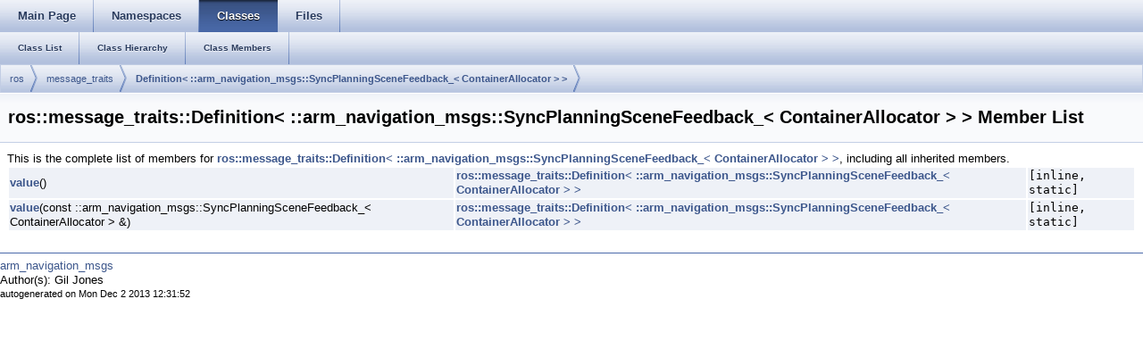

--- FILE ---
content_type: text/html
request_url: http://docs.ros.org/en/groovy/api/arm_navigation_msgs/html/structros_1_1message__traits_1_1Definition_3_01_1_1arm__navigation__msgs_1_1SyncPlanningSceneFeecba8a11c42eb7524e782f77cd53b91e0.html
body_size: 4069
content:
<html><head><meta http-equiv="Content-Type" content="text/html;charset=utf-8">
<title>arm_navigation_msgs: Member List</title>
<link href="doxygen.css" rel="stylesheet" type="text/css">
<link href="tabs.css" rel="stylesheet" type="text/css">


<link rel="canonical" href="http://docs.ros.org/groovy/api/arm_navigation_msgs/html/structros_1_1message__traits_1_1Definition_3_01_1_1arm__navigation__msgs_1_1SyncPlanningSceneFeecba8a11c42eb7524e782f77cd53b91e0.html" />
</head>
<body onload='searchBox.OnSelectItem(0);'>
<!-- Generated by Doxygen 1.7.6.1 -->
  <div id="navrow1" class="tabs">
    <ul class="tablist">
      <li><a href="index.html"><span>Main&#160;Page</span></a></li>
      <li><a href="namespaces.html"><span>Namespaces</span></a></li>
      <li class="current"><a href="annotated.html"><span>Classes</span></a></li>
      <li><a href="files.html"><span>Files</span></a></li>
    </ul>
  </div>
  <div id="navrow2" class="tabs2">
    <ul class="tablist">
      <li><a href="annotated.html"><span>Class&#160;List</span></a></li>
      <li><a href="inherits.html"><span>Class&#160;Hierarchy</span></a></li>
      <li><a href="functions.html"><span>Class&#160;Members</span></a></li>
    </ul>
  </div>
  <div id="nav-path" class="navpath">
    <ul>
      <li class="navelem"><a class="elRef" doxygen="pluginlib.tag:../../../api/pluginlib/html/" href="../../../api/pluginlib/html/namespaceros.html">ros</a>      </li>
      <li class="navelem"><a class="elRef" doxygen="roscpp_traits.tag:../../../api/roscpp_traits/html/" href="../../../api/roscpp_traits/html/namespaceros_1_1message__traits.html">message_traits</a>      </li>
      <li class="navelem"><a class="el" href="structros_1_1message__traits_1_1Definition_3_01_1_1arm__navigation__msgs_1_1SyncPlanningSceneFeeacd1d6cf120ae8dae27b329cf3f54117.html">Definition&lt; ::arm_navigation_msgs::SyncPlanningSceneFeedback_&lt; ContainerAllocator &gt; &gt;</a>      </li>
    </ul>
  </div>
</div>
<div class="header">
  <div class="headertitle">
<div class="title">ros::message_traits::Definition&lt; ::arm_navigation_msgs::SyncPlanningSceneFeedback_&lt; ContainerAllocator &gt; &gt; Member List</div>  </div>
</div><!--header-->
<div class="contents">
This is the complete list of members for <a class="el" href="structros_1_1message__traits_1_1Definition_3_01_1_1arm__navigation__msgs_1_1SyncPlanningSceneFeeacd1d6cf120ae8dae27b329cf3f54117.html">ros::message_traits::Definition&lt; ::arm_navigation_msgs::SyncPlanningSceneFeedback_&lt; ContainerAllocator &gt; &gt;</a>, including all inherited members.<table>
  <tr class="memlist"><td><a class="el" href="structros_1_1message__traits_1_1Definition_3_01_1_1arm__navigation__msgs_1_1SyncPlanningSceneFeeacd1d6cf120ae8dae27b329cf3f54117.html#abd129f13ed53c7d2fc3eec7b0b6a1c9d">value</a>()</td><td><a class="el" href="structros_1_1message__traits_1_1Definition_3_01_1_1arm__navigation__msgs_1_1SyncPlanningSceneFeeacd1d6cf120ae8dae27b329cf3f54117.html">ros::message_traits::Definition&lt; ::arm_navigation_msgs::SyncPlanningSceneFeedback_&lt; ContainerAllocator &gt; &gt;</a></td><td><code> [inline, static]</code></td></tr>
  <tr class="memlist"><td><a class="el" href="structros_1_1message__traits_1_1Definition_3_01_1_1arm__navigation__msgs_1_1SyncPlanningSceneFeeacd1d6cf120ae8dae27b329cf3f54117.html#a4f7ff22e740c8d65c75af83e5c56390f">value</a>(const ::arm_navigation_msgs::SyncPlanningSceneFeedback_&lt; ContainerAllocator &gt; &amp;)</td><td><a class="el" href="structros_1_1message__traits_1_1Definition_3_01_1_1arm__navigation__msgs_1_1SyncPlanningSceneFeeacd1d6cf120ae8dae27b329cf3f54117.html">ros::message_traits::Definition&lt; ::arm_navigation_msgs::SyncPlanningSceneFeedback_&lt; ContainerAllocator &gt; &gt;</a></td><td><code> [inline, static]</code></td></tr>
</table></div><!-- contents -->

<br clear="all" />
<hr size="1"><div style="align: right;">
<a href="http://wiki.ros.org/arm_navigation_msgs">arm_navigation_msgs</a><br />
Author(s): Gil Jones</br />
<small>autogenerated on Mon Dec 2 2013 12:31:52</small>
</div>
</body>
</html>
